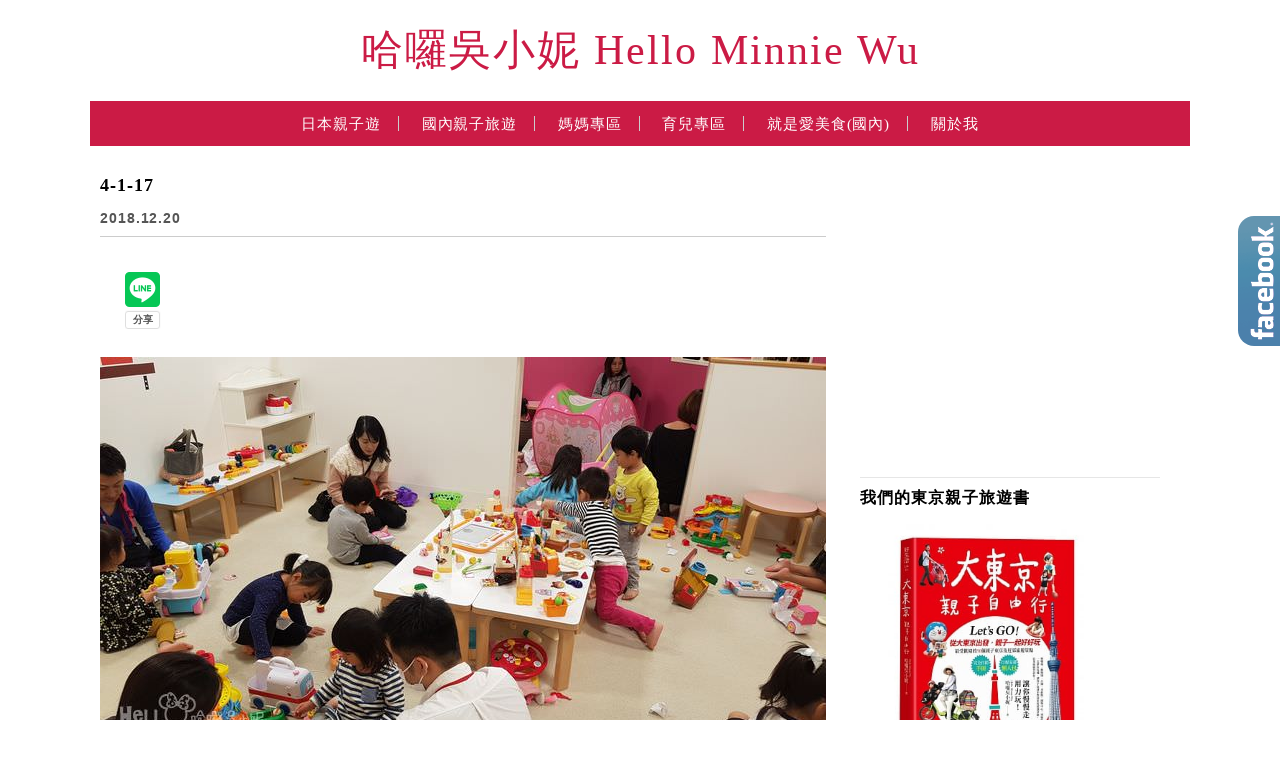

--- FILE ---
content_type: text/html; charset=UTF-8
request_url: https://minniewu.net/tokyo-playground001/4-1-17/
body_size: 18997
content:
<!DOCTYPE html>

<!--[if IE 7 | IE 8]>

<html class="ie" lang="zh-TW">

<![endif]-->

<!--[if !(IE 7) | !(IE 8)  ]><!-->

<html lang="zh-TW" class="no-js">

<!--<![endif]-->

<head>

	<meta charset="UTF-8">

	<meta name="robots" content="all" />

	<meta name="author" content="哈囉吳小妮 Hello Minnie Wu" />

	<meta name="rating" content="general" />

	<meta name="viewport" content="width=device-width, initial-scale=1"/>

	<link rel="profile" href="https://gmpg.org/xfn/11">

	<link rel="alternate" title="RSS 2.0 訂閱最新文章" href="https://minniewu.net/feed/" />

	<link rel="pingback" href="https://minniewu.net/xmlrpc.php">

	<!--[if lt IE 9]>

	<script src="//html5shiv.googlecode.com/svn/trunk/html5.js"></script>

	<![endif]-->

	<meta name='robots' content='index, follow, max-image-preview:large, max-snippet:-1, max-video-preview:-1' />
	<style>img:is([sizes="auto" i], [sizes^="auto," i]) { contain-intrinsic-size: 3000px 1500px }</style>
	
	<!-- This site is optimized with the Yoast SEO plugin v26.7 - https://yoast.com/wordpress/plugins/seo/ -->
	<title>4-1-17 - 哈囉吳小妮 Hello Minnie Wu</title>
<link data-rocket-preload as="style" href="https://fonts.googleapis.com/css?family=Lato%3A100%7CLora&#038;display=swap" rel="preload">
<link href="https://fonts.googleapis.com/css?family=Lato%3A100%7CLora&#038;display=swap" media="print" onload="this.media=&#039;all&#039;" rel="stylesheet">
<noscript><link rel="stylesheet" href="https://fonts.googleapis.com/css?family=Lato%3A100%7CLora&#038;display=swap"></noscript>
	<link rel="canonical" href="https://minniewu.net/tokyo-playground001/4-1-17/" />
	<meta property="og:locale" content="zh_TW" />
	<meta property="og:type" content="article" />
	<meta property="og:title" content="4-1-17 - 哈囉吳小妮 Hello Minnie Wu" />
	<meta property="og:url" content="https://minniewu.net/tokyo-playground001/4-1-17/" />
	<meta property="og:site_name" content="哈囉吳小妮 Hello Minnie Wu" />
	<meta property="og:image" content="https://minniewu.net/tokyo-playground001/4-1-17" />
	<meta property="og:image:width" content="750" />
	<meta property="og:image:height" content="421" />
	<meta property="og:image:type" content="image/jpeg" />
	<script type="application/ld+json" class="yoast-schema-graph">{"@context":"https://schema.org","@graph":[{"@type":"WebPage","@id":"https://minniewu.net/tokyo-playground001/4-1-17/","url":"https://minniewu.net/tokyo-playground001/4-1-17/","name":"4-1-17 - 哈囉吳小妮 Hello Minnie Wu","isPartOf":{"@id":"https://minniewu.net/#website"},"primaryImageOfPage":{"@id":"https://minniewu.net/tokyo-playground001/4-1-17/#primaryimage"},"image":{"@id":"https://minniewu.net/tokyo-playground001/4-1-17/#primaryimage"},"thumbnailUrl":"https://minniewu.net/wp-content/uploads/20181220222413_61.jpg","datePublished":"2018-12-20T14:24:13+00:00","breadcrumb":{"@id":"https://minniewu.net/tokyo-playground001/4-1-17/#breadcrumb"},"inLanguage":"zh-TW","potentialAction":[{"@type":"ReadAction","target":["https://minniewu.net/tokyo-playground001/4-1-17/"]}]},{"@type":"ImageObject","inLanguage":"zh-TW","@id":"https://minniewu.net/tokyo-playground001/4-1-17/#primaryimage","url":"https://minniewu.net/wp-content/uploads/20181220222413_61.jpg","contentUrl":"https://minniewu.net/wp-content/uploads/20181220222413_61.jpg","width":750,"height":421},{"@type":"BreadcrumbList","@id":"https://minniewu.net/tokyo-playground001/4-1-17/#breadcrumb","itemListElement":[{"@type":"ListItem","position":1,"name":"首頁","item":"https://minniewu.net/"},{"@type":"ListItem","position":2,"name":"【東京親子景點】ASOBono室內兒童遊樂場，超大場地跟玩不完的玩具設施","item":"https://minniewu.net/tokyo-playground001/"},{"@type":"ListItem","position":3,"name":"4-1-17"}]},{"@type":"WebSite","@id":"https://minniewu.net/#website","url":"https://minniewu.net/","name":"哈囉吳小妮 Hello Minnie Wu","description":"帶著小妮跟CC 吃。喝。玩。樂。學習認識這個世界 分享我們的生活。旅遊。美食。親子育兒。媽媽心得。","potentialAction":[{"@type":"SearchAction","target":{"@type":"EntryPoint","urlTemplate":"https://minniewu.net/?s={search_term_string}"},"query-input":{"@type":"PropertyValueSpecification","valueRequired":true,"valueName":"search_term_string"}}],"inLanguage":"zh-TW"}]}</script>
	<!-- / Yoast SEO plugin. -->


<link rel='dns-prefetch' href='//s0.wp.com' />
<link rel='dns-prefetch' href='//stats.wp.com' />
<link rel='dns-prefetch' href='//fonts.googleapis.com' />
<link href='https://fonts.gstatic.com' crossorigin rel='preconnect' />
<style id='wp-emoji-styles-inline-css' type='text/css'>

	img.wp-smiley, img.emoji {
		display: inline !important;
		border: none !important;
		box-shadow: none !important;
		height: 1em !important;
		width: 1em !important;
		margin: 0 0.07em !important;
		vertical-align: -0.1em !important;
		background: none !important;
		padding: 0 !important;
	}
</style>
<link rel='stylesheet' id='wp-block-library-css' href='https://minniewu.net/wp-includes/css/dist/block-library/style.min.css?ver=6.8.3' type='text/css' media='all' />
<style id='classic-theme-styles-inline-css' type='text/css'>
/*! This file is auto-generated */
.wp-block-button__link{color:#fff;background-color:#32373c;border-radius:9999px;box-shadow:none;text-decoration:none;padding:calc(.667em + 2px) calc(1.333em + 2px);font-size:1.125em}.wp-block-file__button{background:#32373c;color:#fff;text-decoration:none}
</style>
<style id='achang-pencil-box-style-box-style-inline-css' type='text/css'>
.apb-highlighter-highlight{background:linear-gradient(to top,var(--apb-highlighter-color,#fff59d) 60%,transparent 60%);padding:2px 4px}.apb-highlighter-highlight,.apb-highlighter-line{border-radius:2px;-webkit-box-decoration-break:clone;box-decoration-break:clone;display:inline}.apb-highlighter-line{background:linear-gradient(transparent 40%,hsla(0,0%,100%,0) 40%,var(--apb-highlighter-color,#ccff90) 50%,transparent 70%);padding:3px 6px}.apb-underline{background:transparent;-webkit-box-decoration-break:clone;box-decoration-break:clone;display:inline;padding-bottom:2px;text-decoration:none}.apb-underline-normal{border-bottom:2px solid var(--apb-underline-color,red);padding-bottom:3px}.apb-underline-wavy{text-decoration-color:var(--apb-underline-color,red);text-decoration-line:underline;-webkit-text-decoration-skip-ink:none;text-decoration-skip-ink:none;text-decoration-style:wavy;text-decoration-thickness:2px;text-underline-offset:3px}.apb-underline-dashed{border-bottom:2px dashed var(--apb-underline-color,red);padding-bottom:3px}.apb-underline-crayon{background:linear-gradient(transparent 40%,hsla(0,0%,100%,0) 40%,var(--apb-underline-color,red) 90%,transparent 95%);border-radius:3px;padding:3px 6px;position:relative}.apb-font-size{display:inline}.apb-style-box{margin:1em 0;position:relative}.apb-style-box .apb-box-title{align-items:center;color:var(--apb-title-color,inherit);display:flex;font-size:var(--apb-title-font-size,1.2em);font-weight:700}.apb-style-box .apb-box-title .apb-title-icon{font-size:1em;margin-right:10px}.apb-style-box .apb-box-title .apb-title-text{flex-grow:1}.apb-style-box .apb-box-content>:first-child{margin-top:0}.apb-style-box .apb-box-content>:last-child{margin-bottom:0}.apb-layout-info{border-color:var(--apb-box-color,#ddd);border-radius:4px;border-style:var(--apb-border-line-style,solid);border-width:var(--apb-border-width,2px)}.apb-layout-info .apb-box-title{background-color:var(--apb-box-color,#ddd);color:var(--apb-title-color,#333);padding:10px 15px}.apb-layout-info .apb-box-content{background-color:#fff;padding:15px}.apb-layout-alert{border:1px solid transparent;border-radius:.375rem;padding:1rem}.apb-layout-alert .apb-box-content,.apb-layout-alert .apb-box-title{background:transparent;padding:0}.apb-layout-alert .apb-box-title{margin-bottom:.5rem}.apb-layout-alert.apb-alert-type-custom{background-color:var(--apb-box-color,#cfe2ff);border-color:var(--apb-border-color,#9ec5fe);border-style:var(--apb-border-line-style,solid);border-width:var(--apb-border-width,1px);color:var(--apb-title-color,#333)}.apb-layout-alert.apb-alert-type-custom .apb-box-title{color:var(--apb-title-color,#333)}.apb-layout-alert.apb-alert-type-info{background-color:#cfe2ff;border-color:#9ec5fe;color:#0a58ca}.apb-layout-alert.apb-alert-type-info .apb-box-title{color:var(--apb-title-color,#0a58ca)}.apb-layout-alert.apb-alert-type-success{background-color:#d1e7dd;border-color:#a3cfbb;color:#146c43}.apb-layout-alert.apb-alert-type-success .apb-box-title{color:var(--apb-title-color,#146c43)}.apb-layout-alert.apb-alert-type-warning{background-color:#fff3cd;border-color:#ffecb5;color:#664d03}.apb-layout-alert.apb-alert-type-warning .apb-box-title{color:var(--apb-title-color,#664d03)}.apb-layout-alert.apb-alert-type-danger{background-color:#f8d7da;border-color:#f1aeb5;color:#842029}.apb-layout-alert.apb-alert-type-danger .apb-box-title{color:var(--apb-title-color,#842029)}.apb-layout-morandi-alert{background-color:var(--apb-box-color,#f7f4eb);border:1px solid var(--apb-box-color,#f7f4eb);border-left:var(--apb-border-width,4px) solid var(--apb-border-color,#d9d2c6);border-radius:.375rem;box-shadow:0 1px 2px 0 rgba(0,0,0,.05);padding:1rem}.apb-layout-morandi-alert .apb-box-title{background:transparent;color:var(--apb-title-color,#2d3748);font-size:var(--apb-title-font-size,1em);font-weight:700;margin-bottom:.25rem;padding:0}.apb-layout-morandi-alert .apb-box-content{background:transparent;color:#4a5568;padding:0}.apb-layout-centered-title{background-color:#fff;border-color:var(--apb-box-color,#ddd);border-radius:4px;border-style:var(--apb-border-line-style,solid);border-width:var(--apb-border-width,2px);margin-top:1.5em;padding:25px 15px 15px;position:relative}.apb-layout-centered-title .apb-box-title{background:var(--apb-title-bg-color,#fff);color:var(--apb-title-color,var(--apb-box-color,#333));left:20px;padding:0 10px;position:absolute;top:-.8em}.apb-layout-centered-title .apb-box-content{background:transparent;padding:0}.wp-block-achang-pencil-box-code-box{border-radius:8px;box-shadow:0 2px 8px rgba(0,0,0,.1);font-family:Consolas,Monaco,Courier New,monospace;margin:1.5em 0;overflow:hidden;position:relative}.wp-block-achang-pencil-box-code-box .apb-code-box-header{align-items:center;border-bottom:1px solid;display:flex;font-size:13px;font-weight:500;justify-content:space-between;padding:12px 16px;position:relative}.wp-block-achang-pencil-box-code-box .apb-code-box-header .apb-code-language{font-family:-apple-system,BlinkMacSystemFont,Segoe UI,Roboto,sans-serif}.wp-block-achang-pencil-box-code-box .apb-code-content-wrapper{background:transparent;display:flex;max-height:500px;overflow:hidden;position:relative}.wp-block-achang-pencil-box-code-box .apb-line-numbers{border-right:1px solid;flex-shrink:0;font-size:14px;line-height:1.5;min-width:50px;overflow-y:auto;padding:16px 8px;text-align:right;-webkit-user-select:none;-moz-user-select:none;user-select:none;-ms-overflow-style:none;position:relative;scrollbar-width:none;z-index:1}.wp-block-achang-pencil-box-code-box .apb-line-numbers::-webkit-scrollbar{display:none}.wp-block-achang-pencil-box-code-box .apb-line-numbers .apb-line-number{display:block;line-height:1.5;white-space:nowrap}.wp-block-achang-pencil-box-code-box .apb-code-box-content{background:transparent;flex:1;font-size:14px;line-height:1.5;margin:0;min-width:0;overflow:auto;padding:16px;position:relative;white-space:pre!important;z-index:0}.wp-block-achang-pencil-box-code-box .apb-code-box-content code{background:transparent;border:none;display:block;font-family:inherit;font-size:inherit;line-height:inherit;margin:0;overflow-wrap:normal!important;padding:0;white-space:pre!important;word-break:normal!important}.wp-block-achang-pencil-box-code-box .apb-code-box-content code .token{display:inline}.wp-block-achang-pencil-box-code-box .apb-copy-button{background:transparent;border:1px solid;border-radius:4px;cursor:pointer;font-family:-apple-system,BlinkMacSystemFont,Segoe UI,Roboto,sans-serif;font-size:12px;padding:6px 12px;transition:all .2s ease}.wp-block-achang-pencil-box-code-box .apb-copy-button:hover{opacity:.8}.wp-block-achang-pencil-box-code-box .apb-copy-button:active{transform:scale(.95)}.wp-block-achang-pencil-box-code-box .apb-copy-button.apb-copy-success{animation:copySuccess .6s ease;background-color:#d4edda!important;border-color:#28a745!important;color:#155724!important}.wp-block-achang-pencil-box-code-box .apb-copy-button.apb-copy-error{animation:copyError .6s ease;background-color:#f8d7da!important;border-color:#dc3545!important;color:#721c24!important}.wp-block-achang-pencil-box-code-box .apb-copy-button-standalone{position:absolute;right:12px;top:12px;z-index:1}.apb-code-style-style-1{background:#f8f9fa;border:1px solid #e9ecef}.apb-code-style-style-1 .apb-code-box-header{background:#fff;border-bottom-color:#dee2e6;color:#495057}.apb-code-style-style-1 .apb-line-numbers{background:#f1f3f4;border-right-color:#dee2e6;color:#6c757d}.apb-code-style-style-1 .apb-code-box-content{background:#fff;color:#212529;text-shadow:none}.apb-code-style-style-1 .apb-code-box-content code[class*=language-]{text-shadow:none}.apb-code-style-style-1 .apb-copy-button{background:hsla(0,0%,100%,.8);border-color:#6c757d;color:#495057}.apb-code-style-style-1 .apb-copy-button:hover{background:#f8f9fa;border-color:#495057}.apb-code-style-style-1 .apb-copy-button.apb-copy-success{background:#d4edda;border-color:#28a745;color:#155724}.apb-code-style-style-1 .apb-copy-button.apb-copy-error{background:#f8d7da;border-color:#dc3545;color:#721c24}.apb-code-style-style-1 code .token.cdata,.apb-code-style-style-1 code .token.comment,.apb-code-style-style-1 code .token.doctype,.apb-code-style-style-1 code .token.prolog{color:#5a6b73}.apb-code-style-style-1 code .token.punctuation{color:#666}.apb-code-style-style-1 code .token.boolean,.apb-code-style-style-1 code .token.constant,.apb-code-style-style-1 code .token.deleted,.apb-code-style-style-1 code .token.number,.apb-code-style-style-1 code .token.property,.apb-code-style-style-1 code .token.symbol,.apb-code-style-style-1 code .token.tag{color:#d73a49}.apb-code-style-style-1 code .token.attr-name,.apb-code-style-style-1 code .token.builtin,.apb-code-style-style-1 code .token.char,.apb-code-style-style-1 code .token.inserted,.apb-code-style-style-1 code .token.selector,.apb-code-style-style-1 code .token.string{color:#22863a}.apb-code-style-style-1 code .token.entity,.apb-code-style-style-1 code .token.operator,.apb-code-style-style-1 code .token.url{color:#6f42c1}.apb-code-style-style-1 code .token.atrule,.apb-code-style-style-1 code .token.attr-value,.apb-code-style-style-1 code .token.keyword{color:#005cc5}.apb-code-style-style-1 code .token.class-name,.apb-code-style-style-1 code .token.function{color:#6f42c1}.apb-code-style-style-1 code .token.important,.apb-code-style-style-1 code .token.regex,.apb-code-style-style-1 code .token.variable{color:#e36209}.apb-code-style-style-2{background:#1e1e1e;border:1px solid #333}.apb-code-style-style-2 .apb-code-box-header{background:#2d2d30;border-bottom-color:#3e3e42;color:#ccc}.apb-code-style-style-2 .apb-line-numbers{background:#252526;border-right-color:#3e3e42;color:#858585}.apb-code-style-style-2 .apb-code-box-content{background:#1e1e1e;color:#f0f0f0}.apb-code-style-style-2 .apb-copy-button{background:rgba(45,45,48,.8);border-color:#6c6c6c;color:#ccc}.apb-code-style-style-2 .apb-copy-button:hover{background:#3e3e42;border-color:#ccc}.apb-code-style-style-2 .apb-copy-button.apb-copy-success{background:#0e5132;border-color:#28a745;color:#d4edda}.apb-code-style-style-2 .apb-copy-button.apb-copy-error{background:#58151c;border-color:#dc3545;color:#f8d7da}.apb-code-style-style-2 code .token.cdata,.apb-code-style-style-2 code .token.comment,.apb-code-style-style-2 code .token.doctype,.apb-code-style-style-2 code .token.prolog{color:#6a9955}.apb-code-style-style-2 code .token.punctuation{color:#d4d4d4}.apb-code-style-style-2 code .token.boolean,.apb-code-style-style-2 code .token.constant,.apb-code-style-style-2 code .token.deleted,.apb-code-style-style-2 code .token.number,.apb-code-style-style-2 code .token.property,.apb-code-style-style-2 code .token.symbol,.apb-code-style-style-2 code .token.tag{color:#b5cea8}.apb-code-style-style-2 code .token.attr-name,.apb-code-style-style-2 code .token.builtin,.apb-code-style-style-2 code .token.char,.apb-code-style-style-2 code .token.inserted,.apb-code-style-style-2 code .token.selector,.apb-code-style-style-2 code .token.string{color:#ce9178}.apb-code-style-style-2 code .token.entity,.apb-code-style-style-2 code .token.operator,.apb-code-style-style-2 code .token.url{color:#d4d4d4}.apb-code-style-style-2 code .token.atrule,.apb-code-style-style-2 code .token.attr-value,.apb-code-style-style-2 code .token.keyword{color:#569cd6}.apb-code-style-style-2 code .token.class-name,.apb-code-style-style-2 code .token.function{color:#dcdcaa}.apb-code-style-style-2 code .token.important,.apb-code-style-style-2 code .token.regex,.apb-code-style-style-2 code .token.variable{color:#ff8c00}@keyframes copySuccess{0%{transform:scale(1)}50%{background-color:#28a745;color:#fff;transform:scale(1.1)}to{transform:scale(1)}}@keyframes copyError{0%{transform:translateX(0)}25%{transform:translateX(-5px)}75%{transform:translateX(5px)}to{transform:translateX(0)}}@media(max-width:768px){.wp-block-achang-pencil-box-code-box .apb-code-box-header{font-size:12px;padding:10px 12px}.wp-block-achang-pencil-box-code-box .apb-line-numbers{font-size:11px;min-width:35px;padding:12px 6px}.wp-block-achang-pencil-box-code-box .apb-code-box-content{font-size:13px;padding:12px}.wp-block-achang-pencil-box-code-box .apb-copy-button{font-size:11px;padding:4px 8px}}@media print{.wp-block-achang-pencil-box-code-box{border:1px solid #000;box-shadow:none}.wp-block-achang-pencil-box-code-box .apb-copy-button{display:none}.wp-block-achang-pencil-box-code-box .apb-code-content-wrapper{max-height:none;overflow:visible}}

</style>
<link rel='stylesheet' id='quads-style-css-css' href='https://minniewu.net/wp-content/plugins/quick-adsense-reloaded/includes/gutenberg/dist/blocks.style.build.css?ver=2.0.98.1' type='text/css' media='all' />
<link rel='stylesheet' id='mediaelement-css' href='https://minniewu.net/wp-includes/js/mediaelement/mediaelementplayer-legacy.min.css?ver=4.2.17' type='text/css' media='all' />
<link rel='stylesheet' id='wp-mediaelement-css' href='https://minniewu.net/wp-includes/js/mediaelement/wp-mediaelement.min.css?ver=6.8.3' type='text/css' media='all' />
<style id='jetpack-sharing-buttons-style-inline-css' type='text/css'>
.jetpack-sharing-buttons__services-list{display:flex;flex-direction:row;flex-wrap:wrap;gap:0;list-style-type:none;margin:5px;padding:0}.jetpack-sharing-buttons__services-list.has-small-icon-size{font-size:12px}.jetpack-sharing-buttons__services-list.has-normal-icon-size{font-size:16px}.jetpack-sharing-buttons__services-list.has-large-icon-size{font-size:24px}.jetpack-sharing-buttons__services-list.has-huge-icon-size{font-size:36px}@media print{.jetpack-sharing-buttons__services-list{display:none!important}}.editor-styles-wrapper .wp-block-jetpack-sharing-buttons{gap:0;padding-inline-start:0}ul.jetpack-sharing-buttons__services-list.has-background{padding:1.25em 2.375em}
</style>
<style id='global-styles-inline-css' type='text/css'>
:root{--wp--preset--aspect-ratio--square: 1;--wp--preset--aspect-ratio--4-3: 4/3;--wp--preset--aspect-ratio--3-4: 3/4;--wp--preset--aspect-ratio--3-2: 3/2;--wp--preset--aspect-ratio--2-3: 2/3;--wp--preset--aspect-ratio--16-9: 16/9;--wp--preset--aspect-ratio--9-16: 9/16;--wp--preset--color--black: #000000;--wp--preset--color--cyan-bluish-gray: #abb8c3;--wp--preset--color--white: #ffffff;--wp--preset--color--pale-pink: #f78da7;--wp--preset--color--vivid-red: #cf2e2e;--wp--preset--color--luminous-vivid-orange: #ff6900;--wp--preset--color--luminous-vivid-amber: #fcb900;--wp--preset--color--light-green-cyan: #7bdcb5;--wp--preset--color--vivid-green-cyan: #00d084;--wp--preset--color--pale-cyan-blue: #8ed1fc;--wp--preset--color--vivid-cyan-blue: #0693e3;--wp--preset--color--vivid-purple: #9b51e0;--wp--preset--gradient--vivid-cyan-blue-to-vivid-purple: linear-gradient(135deg,rgba(6,147,227,1) 0%,rgb(155,81,224) 100%);--wp--preset--gradient--light-green-cyan-to-vivid-green-cyan: linear-gradient(135deg,rgb(122,220,180) 0%,rgb(0,208,130) 100%);--wp--preset--gradient--luminous-vivid-amber-to-luminous-vivid-orange: linear-gradient(135deg,rgba(252,185,0,1) 0%,rgba(255,105,0,1) 100%);--wp--preset--gradient--luminous-vivid-orange-to-vivid-red: linear-gradient(135deg,rgba(255,105,0,1) 0%,rgb(207,46,46) 100%);--wp--preset--gradient--very-light-gray-to-cyan-bluish-gray: linear-gradient(135deg,rgb(238,238,238) 0%,rgb(169,184,195) 100%);--wp--preset--gradient--cool-to-warm-spectrum: linear-gradient(135deg,rgb(74,234,220) 0%,rgb(151,120,209) 20%,rgb(207,42,186) 40%,rgb(238,44,130) 60%,rgb(251,105,98) 80%,rgb(254,248,76) 100%);--wp--preset--gradient--blush-light-purple: linear-gradient(135deg,rgb(255,206,236) 0%,rgb(152,150,240) 100%);--wp--preset--gradient--blush-bordeaux: linear-gradient(135deg,rgb(254,205,165) 0%,rgb(254,45,45) 50%,rgb(107,0,62) 100%);--wp--preset--gradient--luminous-dusk: linear-gradient(135deg,rgb(255,203,112) 0%,rgb(199,81,192) 50%,rgb(65,88,208) 100%);--wp--preset--gradient--pale-ocean: linear-gradient(135deg,rgb(255,245,203) 0%,rgb(182,227,212) 50%,rgb(51,167,181) 100%);--wp--preset--gradient--electric-grass: linear-gradient(135deg,rgb(202,248,128) 0%,rgb(113,206,126) 100%);--wp--preset--gradient--midnight: linear-gradient(135deg,rgb(2,3,129) 0%,rgb(40,116,252) 100%);--wp--preset--font-size--small: 13px;--wp--preset--font-size--medium: 20px;--wp--preset--font-size--large: 36px;--wp--preset--font-size--x-large: 42px;--wp--preset--spacing--20: 0.44rem;--wp--preset--spacing--30: 0.67rem;--wp--preset--spacing--40: 1rem;--wp--preset--spacing--50: 1.5rem;--wp--preset--spacing--60: 2.25rem;--wp--preset--spacing--70: 3.38rem;--wp--preset--spacing--80: 5.06rem;--wp--preset--shadow--natural: 6px 6px 9px rgba(0, 0, 0, 0.2);--wp--preset--shadow--deep: 12px 12px 50px rgba(0, 0, 0, 0.4);--wp--preset--shadow--sharp: 6px 6px 0px rgba(0, 0, 0, 0.2);--wp--preset--shadow--outlined: 6px 6px 0px -3px rgba(255, 255, 255, 1), 6px 6px rgba(0, 0, 0, 1);--wp--preset--shadow--crisp: 6px 6px 0px rgba(0, 0, 0, 1);}:where(.is-layout-flex){gap: 0.5em;}:where(.is-layout-grid){gap: 0.5em;}body .is-layout-flex{display: flex;}.is-layout-flex{flex-wrap: wrap;align-items: center;}.is-layout-flex > :is(*, div){margin: 0;}body .is-layout-grid{display: grid;}.is-layout-grid > :is(*, div){margin: 0;}:where(.wp-block-columns.is-layout-flex){gap: 2em;}:where(.wp-block-columns.is-layout-grid){gap: 2em;}:where(.wp-block-post-template.is-layout-flex){gap: 1.25em;}:where(.wp-block-post-template.is-layout-grid){gap: 1.25em;}.has-black-color{color: var(--wp--preset--color--black) !important;}.has-cyan-bluish-gray-color{color: var(--wp--preset--color--cyan-bluish-gray) !important;}.has-white-color{color: var(--wp--preset--color--white) !important;}.has-pale-pink-color{color: var(--wp--preset--color--pale-pink) !important;}.has-vivid-red-color{color: var(--wp--preset--color--vivid-red) !important;}.has-luminous-vivid-orange-color{color: var(--wp--preset--color--luminous-vivid-orange) !important;}.has-luminous-vivid-amber-color{color: var(--wp--preset--color--luminous-vivid-amber) !important;}.has-light-green-cyan-color{color: var(--wp--preset--color--light-green-cyan) !important;}.has-vivid-green-cyan-color{color: var(--wp--preset--color--vivid-green-cyan) !important;}.has-pale-cyan-blue-color{color: var(--wp--preset--color--pale-cyan-blue) !important;}.has-vivid-cyan-blue-color{color: var(--wp--preset--color--vivid-cyan-blue) !important;}.has-vivid-purple-color{color: var(--wp--preset--color--vivid-purple) !important;}.has-black-background-color{background-color: var(--wp--preset--color--black) !important;}.has-cyan-bluish-gray-background-color{background-color: var(--wp--preset--color--cyan-bluish-gray) !important;}.has-white-background-color{background-color: var(--wp--preset--color--white) !important;}.has-pale-pink-background-color{background-color: var(--wp--preset--color--pale-pink) !important;}.has-vivid-red-background-color{background-color: var(--wp--preset--color--vivid-red) !important;}.has-luminous-vivid-orange-background-color{background-color: var(--wp--preset--color--luminous-vivid-orange) !important;}.has-luminous-vivid-amber-background-color{background-color: var(--wp--preset--color--luminous-vivid-amber) !important;}.has-light-green-cyan-background-color{background-color: var(--wp--preset--color--light-green-cyan) !important;}.has-vivid-green-cyan-background-color{background-color: var(--wp--preset--color--vivid-green-cyan) !important;}.has-pale-cyan-blue-background-color{background-color: var(--wp--preset--color--pale-cyan-blue) !important;}.has-vivid-cyan-blue-background-color{background-color: var(--wp--preset--color--vivid-cyan-blue) !important;}.has-vivid-purple-background-color{background-color: var(--wp--preset--color--vivid-purple) !important;}.has-black-border-color{border-color: var(--wp--preset--color--black) !important;}.has-cyan-bluish-gray-border-color{border-color: var(--wp--preset--color--cyan-bluish-gray) !important;}.has-white-border-color{border-color: var(--wp--preset--color--white) !important;}.has-pale-pink-border-color{border-color: var(--wp--preset--color--pale-pink) !important;}.has-vivid-red-border-color{border-color: var(--wp--preset--color--vivid-red) !important;}.has-luminous-vivid-orange-border-color{border-color: var(--wp--preset--color--luminous-vivid-orange) !important;}.has-luminous-vivid-amber-border-color{border-color: var(--wp--preset--color--luminous-vivid-amber) !important;}.has-light-green-cyan-border-color{border-color: var(--wp--preset--color--light-green-cyan) !important;}.has-vivid-green-cyan-border-color{border-color: var(--wp--preset--color--vivid-green-cyan) !important;}.has-pale-cyan-blue-border-color{border-color: var(--wp--preset--color--pale-cyan-blue) !important;}.has-vivid-cyan-blue-border-color{border-color: var(--wp--preset--color--vivid-cyan-blue) !important;}.has-vivid-purple-border-color{border-color: var(--wp--preset--color--vivid-purple) !important;}.has-vivid-cyan-blue-to-vivid-purple-gradient-background{background: var(--wp--preset--gradient--vivid-cyan-blue-to-vivid-purple) !important;}.has-light-green-cyan-to-vivid-green-cyan-gradient-background{background: var(--wp--preset--gradient--light-green-cyan-to-vivid-green-cyan) !important;}.has-luminous-vivid-amber-to-luminous-vivid-orange-gradient-background{background: var(--wp--preset--gradient--luminous-vivid-amber-to-luminous-vivid-orange) !important;}.has-luminous-vivid-orange-to-vivid-red-gradient-background{background: var(--wp--preset--gradient--luminous-vivid-orange-to-vivid-red) !important;}.has-very-light-gray-to-cyan-bluish-gray-gradient-background{background: var(--wp--preset--gradient--very-light-gray-to-cyan-bluish-gray) !important;}.has-cool-to-warm-spectrum-gradient-background{background: var(--wp--preset--gradient--cool-to-warm-spectrum) !important;}.has-blush-light-purple-gradient-background{background: var(--wp--preset--gradient--blush-light-purple) !important;}.has-blush-bordeaux-gradient-background{background: var(--wp--preset--gradient--blush-bordeaux) !important;}.has-luminous-dusk-gradient-background{background: var(--wp--preset--gradient--luminous-dusk) !important;}.has-pale-ocean-gradient-background{background: var(--wp--preset--gradient--pale-ocean) !important;}.has-electric-grass-gradient-background{background: var(--wp--preset--gradient--electric-grass) !important;}.has-midnight-gradient-background{background: var(--wp--preset--gradient--midnight) !important;}.has-small-font-size{font-size: var(--wp--preset--font-size--small) !important;}.has-medium-font-size{font-size: var(--wp--preset--font-size--medium) !important;}.has-large-font-size{font-size: var(--wp--preset--font-size--large) !important;}.has-x-large-font-size{font-size: var(--wp--preset--font-size--x-large) !important;}
:where(.wp-block-post-template.is-layout-flex){gap: 1.25em;}:where(.wp-block-post-template.is-layout-grid){gap: 1.25em;}
:where(.wp-block-columns.is-layout-flex){gap: 2em;}:where(.wp-block-columns.is-layout-grid){gap: 2em;}
:root :where(.wp-block-pullquote){font-size: 1.5em;line-height: 1.6;}
</style>
<link rel='stylesheet' id='achang-pencil-box-css' href='https://minniewu.net/wp-content/plugins/achang-pencil-box/public/css/achang-pencil-box-public.css?ver=1.9.3.1762417712.1.2.15' type='text/css' media='all' />
<noscript>
</noscript><link rel='stylesheet' id='achang-icon-css' href='https://minniewu.net/wp-content/themes/achang-quill/img/icon-font/style.css?ver=6.8.3' type='text/css' media='all' />
<link rel='stylesheet' id='achang-style-css' href='https://minniewu.net/wp-content/themes/achang-quill/css/style.min.css?ver=1.2.15' type='text/css' media='all' />
<link rel='stylesheet' id='fa-icon-css' href='https://minniewu.net/wp-content/themes/achang-quill/fafaicon/css/all.min.css?ver=6.8.3' type='text/css' media='all' />
<link rel='stylesheet' id='achang_theme-style-rwd-css' href='https://minniewu.net/wp-content/themes/achang-quill/css/style.rwd.min.css?ver=1.2.15' type='text/css' media='all' />
<link rel='stylesheet' id='achang-jvc-init-css' href='https://minniewu.net/wp-content/plugins/achangJetPackVirtualCounter/assets/minify/stylesheet.min.css?ver=2.8.3' type='text/css' media='all' />
<link rel='stylesheet' id='dtree.css-css' href='https://minniewu.net/wp-content/plugins/wp-dtree-30/wp-dtree.min.css?ver=4.4.5' type='text/css' media='all' />
<script type="text/javascript" src="https://minniewu.net/wp-includes/js/jquery/jquery.min.js?ver=3.7.1" id="jquery-core-js"></script>
<script type="text/javascript" src="https://minniewu.net/wp-includes/js/jquery/jquery-migrate.min.js?ver=3.4.1" id="jquery-migrate-js"></script>
<script type="text/javascript" id="wk-tag-manager-script-js-after">
/* <![CDATA[ */
function shouldTrack(){
var trackLoggedIn = true;
var loggedIn = false;
if(!loggedIn){
return true;
} else if( trackLoggedIn ) {
return true;
}
return false;
}
function hasWKGoogleAnalyticsCookie() {
return (new RegExp('wp_wk_ga_untrack_' + document.location.hostname)).test(document.cookie);
}
if (!hasWKGoogleAnalyticsCookie() && shouldTrack()) {
//Google Tag Manager
(function (w, d, s, l, i) {
w[l] = w[l] || [];
w[l].push({
'gtm.start':
new Date().getTime(), event: 'gtm.js'
});
var f = d.getElementsByTagName(s)[0],
j = d.createElement(s), dl = l != 'dataLayer' ? '&l=' + l : '';
j.async = true;
j.src =
'https://www.googletagmanager.com/gtm.js?id=' + i + dl;
f.parentNode.insertBefore(j, f);
})(window, document, 'script', 'dataLayer', 'GTM-MMDHF6J');
}
/* ]]> */
</script>
<script type="text/javascript" src="https://minniewu.net/wp-content/themes/achang-quill/js/rwd-menu.min.js?ver=1.2.15" id="achang_rwd-menu-js"></script>
<script type="text/javascript" src="https://minniewu.net/wp-content/themes/achang-quill/inc/js/achang.custom.js?ver=1.0" id="achang-custom-js"></script>
<script type="text/javascript" id="achang-jvc-init-js-extra">
/* <![CDATA[ */
var jvc_init_params = {"ajaxurl":"https:\/\/minniewu.net\/wp-admin\/admin-ajax.php?action=achang_jvc","widget_id":"achang_jetpack_virtual_counter-2","count_text":"\u7d71\u8a08\u4e2d...","security":"af746ca509"};
/* ]]> */
</script>
<script type="text/javascript" src="https://minniewu.net/wp-content/plugins/achangJetPackVirtualCounter/assets/minify/init.min.js?ver=2.8.3" id="achang-jvc-init-js"></script>
<script type="text/javascript" id="dtree-js-extra">
/* <![CDATA[ */
var WPdTreeSettings = {"animate":"1","duration":"250","imgurl":"https:\/\/minniewu.net\/wp-content\/plugins\/wp-dtree-30\/"};
/* ]]> */
</script>
<script type="text/javascript" src="https://minniewu.net/wp-content/plugins/wp-dtree-30/wp-dtree.min.js?ver=4.4.5" id="dtree-js"></script>
<link rel="https://api.w.org/" href="https://minniewu.net/wp-json/" /><link rel="alternate" title="JSON" type="application/json" href="https://minniewu.net/wp-json/wp/v2/media/1886" /><meta name="generator" content="WordPress 6.8.3" />
<link rel='shortlink' href='https://minniewu.net/?p=1886' />
<link rel="alternate" title="oEmbed (JSON)" type="application/json+oembed" href="https://minniewu.net/wp-json/oembed/1.0/embed?url=https%3A%2F%2Fminniewu.net%2Ftokyo-playground001%2F4-1-17%2F" />
<link rel="alternate" title="oEmbed (XML)" type="text/xml+oembed" href="https://minniewu.net/wp-json/oembed/1.0/embed?url=https%3A%2F%2Fminniewu.net%2Ftokyo-playground001%2F4-1-17%2F&#038;format=xml" />
	<style>img#wpstats{display:none}</style>
		<script>document.cookie = 'quads_browser_width='+screen.width;</script><script async src="//pagead2.googlesyndication.com/pagead/js/adsbygoogle.js"></script>
<script>
     (adsbygoogle = window.adsbygoogle || []).push({
          google_ad_client: "ca-pub-8699613993871049",
          enable_page_level_ads: true
     });
</script>
<script>
var _adbot_partner_id = '1aac98bc9822b29656d07ad81cb2f4dd';
var _adbot_keywords = [];
var _adbot_slots = ['bottomfloat', 'slide'];
var _adbot_color = '';
var _adbot_label = ''; </script>
<script async type="text/javascript" src="https://brain.adbot.tw/js/bootstrap.min.js" charset="utf-8"></script>

<script async type="text/javascript" charset="utf-8" src="//a.breaktime.com.tw/js/au.js?spj=MFA4V1gxTjY1VzlEWEJBVzFVTDA="></script>
<meta property="fb:app_id" content="923430637704805"/><link rel="Shortcut Icon" href="https://minniewu.net/wp-content/uploads/20180220010420_22.png" /><script>jQuery($ => {
        $("#achang-menu").on("click",e=>{
            if($(e.target).hasClass("search-icon")){
                $("#primary-search").show();
                $("#search-cover").show();
                $("#achang-menu .textfield").focus();
            }else{
                if( 0 === $(e.target).parents("#primary-search").length){
                    $("#primary-search").hide();
                    $("#search-cover").hide();
                }
            }
        })
    })</script><link rel="preload" as="image" href="https://i2.wp.com/minniewu.net/wp-content/themes/achang-quill/img/default.jpg?quality=90&ssl=1" /><link rel="preconnect" href="//connect.facebook.net/zh_TW/sdk.js" />		<style type="text/css" id="wp-custom-css">
			#header .no-logo,#header {
    background-color: #fff;
}

 #achang-menu, #primary-search, #footer, #access ul ul, .readmore-link a,#footer,.pagination .current, .pagination a:hover {
    background-color: #CB1B45;
}

#achang_menu_wrap>li>ul:before {
    border-color: transparent transparent #CB1B45 transparent;
}
#header .no-logo a{
    color:#CB1B45;
}
#access {
    margin: 0 ; 
}
#access a {
    padding: 5px 15px 25px;
}

#access ul li:after{
    content: ".";
    border-right: 1px solid #CCC;
    display: inline-block;
    float: right;
    position: relative;
    top: 15px;
    left: -3px;
    color: #CB1B45;
}

svg.search-icon.icon {
    display: none;
}

#list-post .desc {
    display: flex;
    flex-direction: column;
}
.blog-post figure { order: -1; }

.pagination .current, .pagination a:hover { border: 1px solid transparent; }

@media screen and (max-width: 1112px){
    #access a {
    padding: 5px 5px 25px;
    }
    
}
@media screen and (max-width: 875px){
    svg.search-icon.icon {
       display: inherit;
    }
    #access {
        margin: 0 24px; 
    }
    
    #primary-search {
        background-color: transparent;
    }

    #access ul li:after{
	    content: "";
	}
}		</style>
		
<link rel="preload" as="image" href="https://minniewu.net/wp-content/uploads/20181220222413_61.jpg"><meta name="generator" content="WP Rocket 3.20.0.3" data-wpr-features="wpr_desktop" /></head>


<body class="attachment wp-singular attachment-template-default single single-attachment postid-1886 attachmentid-1886 attachment-jpeg wp-theme-achang-quill">



	<header data-rocket-location-hash="639a8427519e153a208a5bba533a62d8" id="header">

		<h1 class="no-logo"><a id="logo" href="https://minniewu.net" title="哈囉吳小妮 Hello Minnie Wu" class="text" >哈囉吳小妮 Hello Minnie Wu</a></h1>

	</header>

	<div data-rocket-location-hash="d6922d8eb9b848d03d611028ccfb2dda" class="sticky-menu">

		<div data-rocket-location-hash="829ba891455630f7ace2907afb127fba" id="rwd-header"><a id="rwd-logo" href="https://minniewu.net" title="哈囉吳小妮 Hello Minnie Wu">哈囉吳小妮 Hello Minnie Wu</a></div>

		<div data-rocket-location-hash="3ba173b5adf01a4b50b1415e523adcd8" id="achang-menu">

			<nav id="access" role="navigation">

				<header><h3 class="assistive-text">Main Menu</h3></header>

				<svg viewBox="0 0 18 18" preserveAspectRatio="xMidYMid meet" focusable="false" class="search-icon icon"><path d="M 10,10 16.5,16.5 M 11,6 A 5,5 0 0 1 6,11 5,5 0 0 1 1,6 5,5 0 0 1 6,1 5,5 0 0 1 11,6 Z" class="search-icon icon" style="fill:none;stroke:#FFF;stroke-width:2px;stroke-linecap:round;stroke-miterlimit:10"></path></svg><div id="primary-search"><form role="search" method="get" id="searchform" action="https://minniewu.net/" >

    <div class="search-box">

		<input type="text" class="textfield"  placeholder="搜尋文章..."  value="" name="s" id="s" />

		<button type="submit" aria-label="搜尋">

			<i class="fas fa-search"></i>

		</button>

    </div>

    </form></div><div id="search-cover"></div><ul id="achang_menu_wrap" class="menu rwd-menu"><li id="menu-item-372" class="menu-item menu-item-type-taxonomy menu-item-object-category menu-item-has-children menu-item-372"><a href="https://minniewu.net/category/trip-jp/">日本親子遊</a>
<ul class="sub-menu">
	<li id="menu-item-373" class="menu-item menu-item-type-taxonomy menu-item-object-category menu-item-373"><a href="https://minniewu.net/category/trip-jp/tour-jp/">日本旅遊</a></li>
	<li id="menu-item-374" class="menu-item menu-item-type-taxonomy menu-item-object-category menu-item-374"><a href="https://minniewu.net/category/trip-jp/tour-tokyo/">東京旅遊</a></li>
	<li id="menu-item-375" class="menu-item menu-item-type-taxonomy menu-item-object-category menu-item-375"><a href="https://minniewu.net/category/trip-jp/tour-kyoto/">日本京都</a></li>
	<li id="menu-item-376" class="menu-item menu-item-type-taxonomy menu-item-object-category menu-item-376"><a href="https://minniewu.net/category/trip-jp/jp-shopping/">日本購物</a></li>
	<li id="menu-item-377" class="menu-item menu-item-type-taxonomy menu-item-object-category menu-item-377"><a href="https://minniewu.net/category/trip-jp/tour-okinawa/">沖繩旅遊</a></li>
</ul>
</li>
<li id="menu-item-368" class="menu-item menu-item-type-taxonomy menu-item-object-category menu-item-368"><a href="https://minniewu.net/category/familytour/">國內親子旅遊</a></li>
<li id="menu-item-369" class="menu-item menu-item-type-taxonomy menu-item-object-category menu-item-369"><a href="https://minniewu.net/category/mammy/">媽媽專區</a></li>
<li id="menu-item-370" class="menu-item menu-item-type-taxonomy menu-item-object-category menu-item-370"><a href="https://minniewu.net/category/babycare/">育兒專區</a></li>
<li id="menu-item-371" class="menu-item menu-item-type-taxonomy menu-item-object-category menu-item-371"><a href="https://minniewu.net/category/food-tw/">就是愛美食(國內)</a></li>
<li id="menu-item-359" class="menu-item menu-item-type-post_type menu-item-object-page menu-item-359"><a href="https://minniewu.net/about/">關於我</a></li>
</ul>
			</nav>

		</div>

	</div>

		
	<div data-rocket-location-hash="c7e6538d524e0ba87baafef4e5a95eb2" id="content">
<div data-rocket-location-hash="a937ebe545bc1c9ee393babe9bb67e3b" id="main" role="main">


	<article data-rocket-location-hash="874a58b114fd8ce5c056451649bf191c" id="post-1886" role="article" class="page-single">

		<header>

			<h1>4-1-17</h1>

			<div class="post-meta">

				<time datetime="2018-12-20T22:24:13+08:00" data-updated="true" >

					<span class="post-date">2018.12.20</span>

				</time>

				<div class="cat">

					
				</div>

			</div>

		</header>

		<div id="share-box">

		        <div class="sn">

		        <div class="fb-like" data-href="https://minniewu.net/tokyo-playground001/4-1-17/" data-send="true" data-layout="box_count" data-width="60" data-show-faces="false"></div>

		        </div>

		        <div class="sn">

		            <div class="fb-send" data-href="https://minniewu.net/tokyo-playground001/4-1-17/"></div>

		        </div>

		        <div class="sn">

		            <div class="line-it-button" data-lang="zh_Hant" data-type="share-e" data-ver="2" data-url="https://minniewu.net/tokyo-playground001/4-1-17/" style="display: none;"></div>

		        <script src="https://d.line-scdn.net/r/web/social-plugin/js/thirdparty/loader.min.js" async="async" defer="defer"></script>

		        </div>

		        </div>
		<p class="attachment"><a href='https://minniewu.net/wp-content/uploads/20181220222413_61.jpg'><img fetchpriority="high" decoding="async" width="750" height="421" src="https://minniewu.net/wp-content/uploads/20181220222413_61.jpg" class="attachment-medium size-medium" alt="" /></a></p>

		<div data-rocket-location-hash="42e63c6f1bb247409de0313db9b3e21b" class="fix"></div>

		<footer>

			
		</footer>

	</article>

	<section data-rocket-location-hash="2a902cc5ca5cb6a2ae591fdb76926d67" id="next-prev-posts">
	<header>
		<h3 class="assistive-text">上 / 下一篇文章</h3>
	</header>
	
	
</section>

	<div data-rocket-location-hash="bb44e4f7e3d5e9f1d3590224caa68d4e" id="next-prev-post-arrow">

		<ul>

			<li class="prev-post icon-angle-double-left"><span class="pp pt">同分類上一篇</span><span class="link"><a href="https://minniewu.net/tokyo-playground001/" rel="prev"> 【東京親子景點】ASOBono室內兒童遊樂場，超大場地跟玩不完的玩具設施</a></span></li>
		</ul>

	</div>

	<div data-rocket-location-hash="44170aa91434d5b4982ce2d8a4c4eafa" class="achang-comments">

		
		<div class="achang-fb">

			<h4><span class="t">臉書留言</span></h4>

			<div class="fb-comments" data-href="https://minniewu.net/tokyo-playground001/4-1-17/" data-order-by="reverse_time" data-width="100%" data-numposts="10" data-colorscheme="light"></div>

		</div>

		


		
		<div class="achang-wp">

			<h4><span class="t">一般留言</span></h4>

			


<div id="comments" class="comments-area">



	


	


		<div id="respond" class="comment-respond">
		<h3 id="reply-title" class="comment-reply-title">發佈留言 <small><a rel="nofollow" id="cancel-comment-reply-link" href="/tokyo-playground001/4-1-17/#respond" style="display:none;">取消回覆</a></small></h3><form action="https://minniewu.net/wp-comments-post.php" method="post" id="commentform" class="comment-form"><p class="comment-notes"><span id="email-notes">發佈留言必須填寫的電子郵件地址不會公開。</span> <span class="required-field-message">必填欄位標示為 <span class="required">*</span></span></p><p class="comment-form-comment"><label for="comment">留言 <span class="required">*</span></label> <textarea id="comment" name="comment" cols="45" rows="8" maxlength="65525" required></textarea></p><p class="comment-form-author"><label for="author">顯示名稱 <span class="required">*</span></label> <input id="author" name="author" type="text" value="" size="30" maxlength="245" autocomplete="name" required /></p>
<p class="comment-form-email"><label for="email">電子郵件地址 <span class="required">*</span></label> <input id="email" name="email" type="email" value="" size="30" maxlength="100" aria-describedby="email-notes" autocomplete="email" required /></p>
<p class="comment-form-url"><label for="url">個人網站網址</label> <input id="url" name="url" type="url" value="" size="30" maxlength="200" autocomplete="url" /></p>
<p class="comment-form-cookies-consent"><input id="wp-comment-cookies-consent" name="wp-comment-cookies-consent" type="checkbox" value="yes" /> <label for="wp-comment-cookies-consent">在<strong>瀏覽器</strong>中儲存顯示名稱、電子郵件地址及個人網站網址，以供下次發佈留言時使用。</label></p>
<p class="form-submit"><input name="submit" type="submit" id="submit" class="submit" value="發佈留言" /> <input type='hidden' name='comment_post_ID' value='1886' id='comment_post_ID' />
<input type='hidden' name='comment_parent' id='comment_parent' value='0' />
</p><p style="display: none;"><input type="hidden" id="akismet_comment_nonce" name="akismet_comment_nonce" value="a5d536fac8" /></p>
		<div class="la-sentinelle-container" style="max-height:0;overflow:hidden;" hidden="true" aria-hidden="true">
		
		<input value="73" type="text" name="la_sentinelle_7ad5b8a9f731e6700853ca67c13f8a8c" class="la_sentinelle_7ad5b8a9f731e6700853ca67c13f8a8c" id="la_sentinelle_7ad5b8a9f731e6700853ca67c13f8a8c-1" placeholder="" style="transform: translateY(10000px);" />
		<input value="ODUuMjA4Ljk2LjIwMA==" type="text" name="la_sentinelle_0025f5f8f93b8ddffa7c4cbc38cf86d8" class="la_sentinelle_0025f5f8f93b8ddffa7c4cbc38cf86d8" id="la_sentinelle_0025f5f8f93b8ddffa7c4cbc38cf86d8-1" placeholder="" style="transform: translateY(10000px);" />
	
		<input value="73" type="text" name="la_sentinelle_8216308751815fc7503e3430a80ba305" class="la_sentinelle_8216308751815fc7503e3430a80ba305" id="la_sentinelle_8216308751815fc7503e3430a80ba305-1" placeholder="" style="transform: translateY(10000px);" />
		
		<input value="73" type="text" name="la_sentinelle_bc517ec49d609f7797109fe496eacd2b" class="la_sentinelle_bc517ec49d609f7797109fe496eacd2b" id="la_sentinelle_bc517ec49d609f7797109fe496eacd2b-1" placeholder="" style="transform: translateY(10000px);" />
		<input value="" type="text" name="la_sentinelle_b0cb749dee18fd26ae04070ca5402767" class="la_sentinelle_b0cb749dee18fd26ae04070ca5402767" id="la_sentinelle_b0cb749dee18fd26ae04070ca5402767-1" placeholder="" style="transform: translateY(10000px);" />
		<input value="ODUuMjA4Ljk2LjIwMA==" type="text" name="la_sentinelle_bc1fba75153edd10be12fd9db97859b7" class="la_sentinelle_bc1fba75153edd10be12fd9db97859b7" id="la_sentinelle_bc1fba75153edd10be12fd9db97859b7-1" placeholder="" style="transform: translateY(10000px);" />
	
		<input value="" type="text" name="la_sentinelle_90b73463b1fa8320e6a65b0c24fa1f05" class="la_sentinelle_90b73463b1fa8320e6a65b0c24fa1f05" id="la_sentinelle_90b73463b1fa8320e6a65b0c24fa1f05-1" placeholder="" style="transform: translateY(10000px);" />
		<input type="text" class="la_sentinelle_3b514e5a25cdec79cb2cfc734df48d66" id="la_sentinelle_3b514e5a25cdec79cb2cfc734df48d66-1" name="la_sentinelle_3b514e5a25cdec79cb2cfc734df48d66" value="e14a57e5e1" style="transform: translateY(10000px);" />
		
		</div>
		<div class="la-sentinelle-container-nojs-message">
			<noscript><div class="no-js">Warning: This form can only be used if JavaScript is enabled in your browser.</div></noscript>
		</div>
		<p style="display: none !important;" class="akismet-fields-container" data-prefix="ak_"><label>&#916;<textarea name="ak_hp_textarea" cols="45" rows="8" maxlength="100"></textarea></label><input type="hidden" id="ak_js_1" name="ak_js" value="215"/><script>document.getElementById( "ak_js_1" ).setAttribute( "value", ( new Date() ).getTime() );</script></p></form>	</div><!-- #respond -->
	


</div><!-- .comments-area -->
		</div>

		
	</div>

	
</div>

<aside id="sidebar">


<section id="custom_html-3" class="widget_text widget widget_custom_html"><div class="textwidget custom-html-widget"><script async src="//pagead2.googlesyndication.com/pagead/js/adsbygoogle.js"></script>
<!-- ADUNIT002 -->
<ins class="adsbygoogle"
     style="display:inline-block;width:300px;height:250px"
     data-ad-client="ca-pub-8699613993871049"
     data-ad-slot="6496060018"></ins>
<script>
(adsbygoogle = window.adsbygoogle || []).push({});
</script>
</div></section><section id="custom_html-13" class="widget_text widget widget_custom_html"><h3>我們的東京親子旅遊書</h3><div class="textwidget custom-html-widget"><a href="https://www.books.com.tw/products/0010826016?loc=P_0005_002" target="_blank" rel="noopener"><img class="alignnone wp-image-2856" src="https://minniewu.net/wp-content/uploads/20190704041539_53.jpg" alt="" width="250" height="250" /></a></div></section><section id="wpdt-categories-widget-2" class="widget wpdt-categories"><h3>分類</h3><div class="dtree"><span class='oclinks oclinks_cat' id='oclinks_cat1'><a href='javascript:cat1.openAll();' title='展開全部'>展開全部</a><span class='oclinks_sep oclinks_sep_cat' id='oclinks_sep_cat1'> | </span><a href='javascript:cat1.closeAll();' title='收合全部'>收合全部</a></span>

<script type='text/javascript'>
/* <![CDATA[ */
try{
if(document.getElementById && document.getElementById('oclinks_cat1')){document.getElementById('oclinks_cat1').style.display = 'block';}
var cat1 = new wpdTree('cat1', 'https://minniewu.net/','0');
cat1.config.useLines=1;
cat1.config.useIcons=0;
cat1.config.closeSameLevel=1;
cat1.config.folderLinks=0;
cat1.config.useSelection=0;
cat1.a(0,'root','','','','','');
cat1.a(-33,-39,'沖繩美食 (2)','','category/food-abord/food-okinawa/','','');
cat1.a(-24,-38,'育兒好物 (24)','','category/babycare/baby-stuff/','','');
cat1.a(-25,-41,'生活流行情報 (20)','','category/life-info/lifenews/','','');
cat1.a(-26,-41,'信用卡優惠 (41)','','category/life-info/cardnews/','','');
cat1.a(-27,-38,'生活百科 (3)','','category/babycare/life-know/','','');
cat1.a(-28,-40,'宜蘭美食 (3)','','category/food-tw/food-yilan/','','');
cat1.a(-29,-37,'媽媽好物．不藏私 (5)','','category/mammy/mammy-stuff/','','');
cat1.a(-30,-37,'孕婦寫真．全家福 (5)','','category/mammy/familyphoto/','','');
cat1.a(-31,-40,'宅配美食 (2)','','category/food-tw/food-delivery/','','');
cat1.a(-32,-35,'沖繩旅遊 (4)','','category/trip-jp/tour-okinawa/','','');
cat1.a(-23,-35,'日本購物 (9)','','category/trip-jp/jp-shopping/','','');
cat1.a(-34,0,'國外親子旅遊 (10)','','category/trip-abroad/','','');
cat1.a(-35,0,'日本親子遊 (148)','','category/trip-jp/','','');
cat1.a(-36,0,'國內親子旅遊 (15)','','category/familytour/','','');
cat1.a(-37,0,'媽媽專區 (33)','','category/mammy/','','');
cat1.a(-38,0,'育兒專區 (39)','','category/babycare/','','');
cat1.a(-39,0,'就是愛美食(國外) (38)','','category/food-abord/','','');
cat1.a(-40,0,'就是愛美食(國內) (51)','','category/food-tw/','','');
cat1.a(-41,0,'生活流行情報 (61)','','category/life-info/','','');
cat1.a(-95,-35,'東京購物 (12)','','category/trip-jp/tokyo-shopping/','','');
cat1.a(-13,-39,'日本美食 (7)','','category/food-abord/food-jp/','','');
cat1.a(-3,-37,'哺乳．坐月子相關 (11)','','category/mammy/nursing/','','');
cat1.a(-4,-35,'日本旅遊 (61)','','category/trip-jp/tour-jp/','','');
cat1.a(-5,-35,'東京旅遊 (69)','','category/trip-jp/tour-tokyo/','','');
cat1.a(-6,-39,'東京美食 (24)','','category/food-abord/food-tokyo/','','');
cat1.a(-8,-38,'親子活動 (1)','','category/babycare/baby-act/','','');
cat1.a(-9,-40,'彰化員林美食 (4)','','category/food-tw/food-changhua/','','');
cat1.a(-10,-40,'親子餐廳 (12)','','category/food-tw/family-restaurant/','','');
cat1.a(-11,-36,'親子景點 (7)','','category/familytour/family-place/','','');
cat1.a(-12,-37,'懷孕．生產大小事 (12)','','category/mammy/pregnant/','','');
cat1.a(-14,-38,'育兒知識 (10)','','category/babycare/babyinfo/','','');
cat1.a(-15,-39,'京都美食 (1)','','category/food-abord/food-kyoto/','','');
cat1.a(-16,-34,'國外旅遊 (10)','','category/trip-abroad/tour-other/','','');
cat1.a(-17,-40,'台北美食 (15)','','category/food-tw/food-taipei/','','');
cat1.a(-18,-35,'日本京都 (9)','','category/trip-jp/tour-kyoto/','','');
cat1.a(-19,-40,'台中美食 (2)','','category/food-tw/food-taichung/','','');
cat1.a(-20,-39,'大阪美食 (4)','','category/food-abord/food-osaka/','','');
cat1.a(-21,-40,'新北市美食 (14)','','category/food-tw/food-newtaipei/','','');
cat1.a(-22,-36,'親子住宿 (8)','','category/familytour/family-hotel/','','');
document.write(cat1);
}catch(e){} /* ]]> */
</script>

<script type='text/javascript'>
/* <![CDATA[ */
try{
/*wp_query object id = 1886. invalid id.*/
}catch(e){} /* ]]> */
</script>
</div></section><section id="search-2" class="widget widget_search"><h3>快速搜尋文章</h3><form role="search" method="get" id="searchform" action="https://minniewu.net/" >

    <div class="search-box">

		<input type="text" class="textfield"  placeholder="搜尋文章..."  value="" name="s" id="s" />

		<button type="submit" aria-label="搜尋">

			<i class="fas fa-search"></i>

		</button>

    </div>

    </form></section><section id="custom_html-8" class="widget_text widget widget_custom_html"><h3>關於我們</h3><div class="textwidget custom-html-widget"><p>帶著小妮跟CC 吃。喝。玩。樂。<br />學習認識這個世界 分享我們的生活。<br />旅遊。美食。親子育兒。媽媽心得。 <br /><span style="color: #ff0000;"><strong>聯絡信箱：<a href="/cdn-cgi/l/email-protection" class="__cf_email__" data-cfemail="89fae2f0fefcb1b8bbc9eee4e8e0e5a7eae6e4">[email&#160;protected]</a></strong></span></p></div></section>
		<section id="recent-posts-2" class="widget widget_recent_entries">
		<h3>近期文章</h3>
		<ul>
											<li>
					<a href="https://minniewu.net/3m-pw3000/">3M PW3000智選純水機，即開即飲的RO純淨好水，讓大人跟小孩都愛上喝水</a>
									</li>
											<li>
					<a href="https://minniewu.net/bq/">冷氣啊!一定要定期清洗，維護全家人的健康~找特力屋最輕鬆</a>
									</li>
											<li>
					<a href="https://minniewu.net/tokyo-shop06/">【東京購物景點】池袋太陽城購物中心（Sunshine City），滿足全家大大小小的需求</a>
									</li>
											<li>
					<a href="https://minniewu.net/tokyo-clinic/">【東京親子自由行】在東京親子旅行，小孩或大人生病怎麼辦？東京看診指南</a>
									</li>
											<li>
					<a href="https://minniewu.net/chefkenwu/">肯大叔特製餐盒~中山區便當外送推薦，中山區晴光市場健康午餐餐盒</a>
									</li>
											<li>
					<a href="https://minniewu.net/tokyoguide/">我們出書啦!! 哈囉吳小妮的第一本旅遊書「大東京親子自由行」7/3開賣囉~</a>
									</li>
											<li>
					<a href="https://minniewu.net/dyson-v11/">灰塵、塵蟎逃無可逃! 擁有高扭矩吸頭跟LED螢幕的Dyson V11™ Absolute ，史上最強勁智能無線吸塵器</a>
									</li>
											<li>
					<a href="https://minniewu.net/tokyo-museum01/">【東京親子景點】東京消防博物館~免費又有意義的好地方</a>
									</li>
					</ul>

		</section><section id="custom_html-11" class="widget_text widget widget_custom_html"><div class="textwidget custom-html-widget"><a href="http://comparegroup.go2cloud.org/SH1Fb" target="_blank" rel="noopener"><img class="alignnone size-full wp-image-1943" src="https://minniewu.net/wp-content/uploads/20181227000142_30.gif" alt="" width="300" height="250" /></a>

<a href="https://comparegroup.go2cloud.org/SH1Bb" target="_blank" rel="noopener"><img class="alignnone size-medium wp-image-789" src="https://minniewu.net/wp-content/uploads/20180425024429_15.jpg" alt="" width="300" height="250" /></a>



<a href="http://comparegroup.go2cloud.org/SH1S7" target="_blank" rel="noopener"><img class="alignnone size-full wp-image-1945" src="https://minniewu.net/wp-content/uploads/20181227010515_75.jpg" alt="" width="300" height="250" /></a>

<a href="http://globalwifi.com.tw/?pr_vmaf=VGM116m7OG" target="_blank" rel="noopener"><img class="alignnone size-full wp-image-2943" src="https://minniewu.net/wp-content/uploads/20200122024952_2.jpg" alt="" width="200" height="200" /></a>

<a href="https://www.wifi-rental.com.tw/?apply_coupon=anmo&amp;utm_source=anmo&amp;utm_medium=Blogger&amp;utm_campaign=anmo" target="_blank" rel="noopener"><img class="alignnone size-full wp-image-2942" src="https://minniewu.net/wp-content/uploads/20200122024838_100.jpg" alt="" width="300" height="101" /></a>

<ins class="klookaff" data-wid="4450" data-bgtype="Food" data-adid="33150" data-lang="zh-TW" data-prod="banner" data-width="300" data-height="250"><a href="//www.klook.com/?aid=">Klook.com</a></ins><script data-cfasync="false" src="/cdn-cgi/scripts/5c5dd728/cloudflare-static/email-decode.min.js"></script><script type='text/javascript'>(function(d, sc, u) { var s = d.createElement(sc), p = d.getElementsByTagName(sc)[0]; s.type = 'text/javascript'; s.async = true; s.src = u; p.parentNode.insertBefore(s,p); })(document, 'script', '//cdn.klook.com/affiliate_web/s/dist/desktop/affiliate_base_v3.js')</script> </div></section><section id="tag_cloud-2" class="widget widget_tag_cloud"><h3>熱門標籤</h3><div class="tagcloud"><a href="https://minniewu.net/tag/airbnb/" class="tag-cloud-link tag-link-81 tag-link-position-1" style="font-size: 8pt;" aria-label="airbnb (1 個項目)">airbnb<span class="tag-link-count"> (1)</span></a>
<a href="https://minniewu.net/tag/wifi%e5%88%86%e4%ba%ab%e5%99%a8/" class="tag-cloud-link tag-link-74 tag-link-position-2" style="font-size: 9.9236641221374pt;" aria-label="WiFi分享器 (2 個項目)">WiFi分享器<span class="tag-link-count"> (2)</span></a>
<a href="https://minniewu.net/tag/%e4%b8%ad%e5%b1%b1%e5%8d%80%e4%be%bf%e7%95%b6/" class="tag-cloud-link tag-link-105 tag-link-position-3" style="font-size: 8pt;" aria-label="中山區便當 (1 個項目)">中山區便當<span class="tag-link-count"> (1)</span></a>
<a href="https://minniewu.net/tag/%e4%b8%ad%e5%b1%b1%e5%8d%80%e7%be%8e%e9%a3%9f/" class="tag-cloud-link tag-link-104 tag-link-position-4" style="font-size: 8pt;" aria-label="中山區美食 (1 個項目)">中山區美食<span class="tag-link-count"> (1)</span></a>
<a href="https://minniewu.net/tag/%e4%b8%bb%e9%a1%8c%e6%a8%82%e5%9c%92/" class="tag-cloud-link tag-link-92 tag-link-position-5" style="font-size: 13.129770992366pt;" aria-label="主題樂園 (5 個項目)">主題樂園<span class="tag-link-count"> (5)</span></a>
<a href="https://minniewu.net/tag/%e4%ba%ac%e9%83%bd%e8%a1%8c%e7%a8%8b/" class="tag-cloud-link tag-link-75 tag-link-position-6" style="font-size: 8pt;" aria-label="京都行程 (1 個項目)">京都行程<span class="tag-link-count"> (1)</span></a>
<a href="https://minniewu.net/tag/%e4%ba%ac%e9%83%bd%e8%a6%aa%e5%ad%90%e6%99%af%e9%bb%9e/" class="tag-cloud-link tag-link-76 tag-link-position-7" style="font-size: 9.9236641221374pt;" aria-label="京都親子景點 (2 個項目)">京都親子景點<span class="tag-link-count"> (2)</span></a>
<a href="https://minniewu.net/tag/%e4%bf%a1%e7%94%a8%e5%8d%a1%e5%84%aa%e6%83%a0/" class="tag-cloud-link tag-link-49 tag-link-position-8" style="font-size: 14.946564885496pt;" aria-label="信用卡優惠 (8 個項目)">信用卡優惠<span class="tag-link-count"> (8)</span></a>
<a href="https://minniewu.net/tag/%e5%9c%8b%e5%a4%96%e6%97%85%e9%81%8a/" class="tag-cloud-link tag-link-52 tag-link-position-9" style="font-size: 8pt;" aria-label="國外旅遊 (1 個項目)">國外旅遊<span class="tag-link-count"> (1)</span></a>
<a href="https://minniewu.net/tag/%e5%a4%96%e9%80%81%e7%be%8e%e9%a3%9f/" class="tag-cloud-link tag-link-103 tag-link-position-10" style="font-size: 8pt;" aria-label="外送美食 (1 個項目)">外送美食<span class="tag-link-count"> (1)</span></a>
<a href="https://minniewu.net/tag/%e5%a4%a7%e6%9d%b1%e4%ba%ac%e8%a6%aa%e5%ad%90%e8%87%aa%e7%94%b1%e8%a1%8c/" class="tag-cloud-link tag-link-101 tag-link-position-11" style="font-size: 8pt;" aria-label="大東京親子自由行 (1 個項目)">大東京親子自由行<span class="tag-link-count"> (1)</span></a>
<a href="https://minniewu.net/tag/%e5%a4%a7%e9%98%aa%e6%99%af%e9%bb%9e/" class="tag-cloud-link tag-link-58 tag-link-position-12" style="font-size: 8pt;" aria-label="大阪景點 (1 個項目)">大阪景點<span class="tag-link-count"> (1)</span></a>
<a href="https://minniewu.net/tag/%e5%ae%a4%e5%85%a7%e9%81%8a%e6%a8%82%e5%9c%92/" class="tag-cloud-link tag-link-48 tag-link-position-13" style="font-size: 13.87786259542pt;" aria-label="室內遊樂園 (6 個項目)">室內遊樂園<span class="tag-link-count"> (6)</span></a>
<a href="https://minniewu.net/tag/%e6%96%b0%e7%ab%b9%e8%a6%aa%e5%ad%90%e9%a3%af%e5%ba%97/" class="tag-cloud-link tag-link-83 tag-link-position-14" style="font-size: 8pt;" aria-label="新竹親子飯店 (1 個項目)">新竹親子飯店<span class="tag-link-count"> (1)</span></a>
<a href="https://minniewu.net/tag/%e6%96%b0%e7%ab%b9%e9%a3%af%e5%ba%97/" class="tag-cloud-link tag-link-82 tag-link-position-15" style="font-size: 8pt;" aria-label="新竹飯店 (1 個項目)">新竹飯店<span class="tag-link-count"> (1)</span></a>
<a href="https://minniewu.net/tag/%e6%97%a5%e6%9c%ac%e5%bf%85%e8%b2%b7/" class="tag-cloud-link tag-link-84 tag-link-position-16" style="font-size: 8pt;" aria-label="日本必買 (1 個項目)">日本必買<span class="tag-link-count"> (1)</span></a>
<a href="https://minniewu.net/tag/%e6%97%a5%e6%9c%ac%e6%97%85%e9%81%8a%e8%b3%87%e8%a8%8a/" class="tag-cloud-link tag-link-106 tag-link-position-17" style="font-size: 8pt;" aria-label="日本旅遊資訊 (1 個項目)">日本旅遊資訊<span class="tag-link-count"> (1)</span></a>
<a href="https://minniewu.net/tag/%e6%97%a5%e6%9c%ac%e6%ab%bb%e8%8a%b1/" class="tag-cloud-link tag-link-46 tag-link-position-18" style="font-size: 12.274809160305pt;" aria-label="日本櫻花 (4 個項目)">日本櫻花<span class="tag-link-count"> (4)</span></a>
<a href="https://minniewu.net/tag/%e6%97%a5%e6%9c%ac%e7%b4%85%e8%91%89/" class="tag-cloud-link tag-link-88 tag-link-position-19" style="font-size: 8pt;" aria-label="日本紅葉 (1 個項目)">日本紅葉<span class="tag-link-count"> (1)</span></a>
<a href="https://minniewu.net/tag/%e6%97%a5%e6%9c%ac%e8%b3%9e%e6%a5%93/" class="tag-cloud-link tag-link-89 tag-link-position-20" style="font-size: 8pt;" aria-label="日本賞楓 (1 個項目)">日本賞楓<span class="tag-link-count"> (1)</span></a>
<a href="https://minniewu.net/tag/%e6%97%a5%e6%9c%ac%e8%b3%bc%e7%89%a9/" class="tag-cloud-link tag-link-85 tag-link-position-21" style="font-size: 9.9236641221374pt;" aria-label="日本購物 (2 個項目)">日本購物<span class="tag-link-count"> (2)</span></a>
<a href="https://minniewu.net/tag/%e6%9d%b1%e4%ba%ac%e4%bd%8f%e5%ae%bf/" class="tag-cloud-link tag-link-100 tag-link-position-22" style="font-size: 8pt;" aria-label="東京住宿 (1 個項目)">東京住宿<span class="tag-link-count"> (1)</span></a>
<a href="https://minniewu.net/tag/%e6%9d%b1%e4%ba%ac%e5%85%ac%e5%9c%92/" class="tag-cloud-link tag-link-45 tag-link-position-23" style="font-size: 17.618320610687pt;" aria-label="東京公園 (15 個項目)">東京公園<span class="tag-link-count"> (15)</span></a>
<a href="https://minniewu.net/tag/%e6%9d%b1%e4%ba%ac%e5%8d%9a%e7%89%a9%e9%a4%a8/" class="tag-cloud-link tag-link-102 tag-link-position-24" style="font-size: 8pt;" aria-label="東京博物館 (1 個項目)">東京博物館<span class="tag-link-count"> (1)</span></a>
<a href="https://minniewu.net/tag/%e6%9d%b1%e4%ba%ac%e6%99%af%e9%bb%9e/" class="tag-cloud-link tag-link-43 tag-link-position-25" style="font-size: 21.572519083969pt;" aria-label="東京景點 (36 個項目)">東京景點<span class="tag-link-count"> (36)</span></a>
<a href="https://minniewu.net/tag/%e6%9d%b1%e4%ba%ac%e6%ab%bb%e8%8a%b1/" class="tag-cloud-link tag-link-51 tag-link-position-26" style="font-size: 17.083969465649pt;" aria-label="東京櫻花 (13 個項目)">東京櫻花<span class="tag-link-count"> (13)</span></a>
<a href="https://minniewu.net/tag/%e6%9d%b1%e4%ba%ac%e8%81%96%e8%aa%95%e7%87%88%e9%a3%be/" class="tag-cloud-link tag-link-96 tag-link-position-27" style="font-size: 8pt;" aria-label="東京聖誕燈飾 (1 個項目)">東京聖誕燈飾<span class="tag-link-count"> (1)</span></a>
<a href="https://minniewu.net/tag/%e6%9d%b1%e4%ba%ac%e8%87%aa%e7%94%b1%e8%a1%8c/" class="tag-cloud-link tag-link-98 tag-link-position-28" style="font-size: 9.9236641221374pt;" aria-label="東京自由行 (2 個項目)">東京自由行<span class="tag-link-count"> (2)</span></a>
<a href="https://minniewu.net/tag/%e6%9d%b1%e4%ba%ac%e8%a1%8c%e7%a8%8b/" class="tag-cloud-link tag-link-86 tag-link-position-29" style="font-size: 9.9236641221374pt;" aria-label="東京行程 (2 個項目)">東京行程<span class="tag-link-count"> (2)</span></a>
<a href="https://minniewu.net/tag/%e6%9d%b1%e4%ba%ac%e8%a6%aa%e5%ad%90%e6%99%af%e9%bb%9e/" class="tag-cloud-link tag-link-44 tag-link-position-30" style="font-size: 22pt;" aria-label="東京親子景點 (40 個項目)">東京親子景點<span class="tag-link-count"> (40)</span></a>
<a href="https://minniewu.net/tag/%e6%9d%b1%e4%ba%ac%e8%a6%aa%e5%ad%90%e9%a3%af%e5%ba%97/" class="tag-cloud-link tag-link-99 tag-link-position-31" style="font-size: 8pt;" aria-label="東京親子飯店 (1 個項目)">東京親子飯店<span class="tag-link-count"> (1)</span></a>
<a href="https://minniewu.net/tag/%e6%9d%b1%e4%ba%ac%e8%b3%9e%e6%a5%93/" class="tag-cloud-link tag-link-87 tag-link-position-32" style="font-size: 8pt;" aria-label="東京賞楓 (1 個項目)">東京賞楓<span class="tag-link-count"> (1)</span></a>
<a href="https://minniewu.net/tag/%e6%9d%b1%e4%ba%ac%e8%b3%9e%e6%ab%bb%e6%99%af%e9%bb%9e/" class="tag-cloud-link tag-link-54 tag-link-position-33" style="font-size: 15.480916030534pt;" aria-label="東京賞櫻景點 (9 個項目)">東京賞櫻景點<span class="tag-link-count"> (9)</span></a>
<a href="https://minniewu.net/tag/%e6%a1%83%e5%9c%92%e8%a6%aa%e5%ad%90%e6%99%af%e9%bb%9e/" class="tag-cloud-link tag-link-79 tag-link-position-34" style="font-size: 8pt;" aria-label="桃園親子景點 (1 個項目)">桃園親子景點<span class="tag-link-count"> (1)</span></a>
<a href="https://minniewu.net/tag/%e6%a9%9f%e5%a0%b4%e6%8e%a5%e9%80%81/" class="tag-cloud-link tag-link-50 tag-link-position-35" style="font-size: 8pt;" aria-label="機場接送 (1 個項目)">機場接送<span class="tag-link-count"> (1)</span></a>
<a href="https://minniewu.net/tag/%e6%a9%ab%e6%bf%b1%e6%99%af%e9%bb%9e/" class="tag-cloud-link tag-link-91 tag-link-position-36" style="font-size: 8pt;" aria-label="橫濱景點 (1 個項目)">橫濱景點<span class="tag-link-count"> (1)</span></a>
<a href="https://minniewu.net/tag/%e6%ab%bb%e8%8a%b1%e5%89%8d%e7%b7%9a/" class="tag-cloud-link tag-link-47 tag-link-position-37" style="font-size: 14.412213740458pt;" aria-label="櫻花前線 (7 個項目)">櫻花前線<span class="tag-link-count"> (7)</span></a>
<a href="https://minniewu.net/tag/%e6%b0%b4%e6%97%8f%e9%a4%a8/" class="tag-cloud-link tag-link-93 tag-link-position-38" style="font-size: 8pt;" aria-label="水族館 (1 個項目)">水族館<span class="tag-link-count"> (1)</span></a>
<a href="https://minniewu.net/tag/%e6%b2%96%e7%b9%a9%e6%97%85%e9%81%8a/" class="tag-cloud-link tag-link-77 tag-link-position-39" style="font-size: 11.206106870229pt;" aria-label="沖繩旅遊 (3 個項目)">沖繩旅遊<span class="tag-link-count"> (3)</span></a>
<a href="https://minniewu.net/tag/%e6%b2%96%e7%b9%a9%e6%99%af%e9%bb%9e/" class="tag-cloud-link tag-link-78 tag-link-position-40" style="font-size: 11.206106870229pt;" aria-label="沖繩景點 (3 個項目)">沖繩景點<span class="tag-link-count"> (3)</span></a>
<a href="https://minniewu.net/tag/%e8%a1%8c%e4%ba%8b%e6%9b%86/" class="tag-cloud-link tag-link-94 tag-link-position-41" style="font-size: 8pt;" aria-label="行事曆 (1 個項目)">行事曆<span class="tag-link-count"> (1)</span></a>
<a href="https://minniewu.net/tag/%e8%a6%aa%e5%ad%90%e9%a3%af%e5%ba%97/" class="tag-cloud-link tag-link-73 tag-link-position-42" style="font-size: 8pt;" aria-label="親子飯店 (1 個項目)">親子飯店<span class="tag-link-count"> (1)</span></a>
<a href="https://minniewu.net/tag/%e8%a6%aa%e5%ad%90%e9%a4%90%e5%bb%b3/" class="tag-cloud-link tag-link-80 tag-link-position-43" style="font-size: 9.9236641221374pt;" aria-label="親子餐廳 (2 個項目)">親子餐廳<span class="tag-link-count"> (2)</span></a>
<a href="https://minniewu.net/tag/%e9%81%8a%e6%a8%82%e5%9c%92/" class="tag-cloud-link tag-link-90 tag-link-position-44" style="font-size: 11.206106870229pt;" aria-label="遊樂園 (3 個項目)">遊樂園<span class="tag-link-count"> (3)</span></a>
<a href="https://minniewu.net/tag/%e9%90%b5%e9%81%93%e5%8d%9a%e7%89%a9%e9%a4%a8/" class="tag-cloud-link tag-link-53 tag-link-position-45" style="font-size: 11.206106870229pt;" aria-label="鐵道博物館 (3 個項目)">鐵道博物館<span class="tag-link-count"> (3)</span></a></div>
</section><section id="achang_jetpack_virtual_counter-2" class="widget widget_jetpack_virtual_counter"><h3>網站人氣統計</h3>
		<div class="achang_jvc">
			<div class="today">今日人氣：<span class="achang_jvc_today"><img src="https://minniewu.net/wp-content/plugins/achangJetPackVirtualCounter/assets/ic_loading.gif" /></span></div>
			<div class="total">累計人氣：<span class="achang_jvc_total"><img src="https://minniewu.net/wp-content/plugins/achangJetPackVirtualCounter/assets/ic_loading.gif" /></span></div>
		</div>

		</section><section id="custom_html-5" class="widget_text widget widget_custom_html"><div class="textwidget custom-html-widget"><script async src="//pagead2.googlesyndication.com/pagead/js/adsbygoogle.js"></script>
<!-- minnierwd -->
<ins class="adsbygoogle"
     style="display:block"
     data-ad-client="ca-pub-8699613993871049"
     data-ad-slot="8350909615"
     data-ad-format="auto"></ins>
<script>
(adsbygoogle = window.adsbygoogle || []).push({});
</script>
</div></section><section id="custom_html-4" class="widget_text widget widget_custom_html"><div class="textwidget custom-html-widget"><script async src="//pagead2.googlesyndication.com/pagead/js/adsbygoogle.js"></script>
<!-- minnierwd -->
<ins class="adsbygoogle"
     style="display:block"
     data-ad-client="ca-pub-8699613993871049"
     data-ad-slot="8350909615"
     data-ad-format="auto"></ins>
<script>
(adsbygoogle = window.adsbygoogle || []).push({});
</script>
</div></section>
</aside>
			<div data-rocket-location-hash="5d56794939bec14b0738bab555612d72" class="fix"></div>

		</div><!-- content END -->

		<div data-rocket-location-hash="2b90a9f5e5795ec713a44fd44c3dab38" class="socials">

			
			<a rel="nofollow noopener noreferrer" href="https://www.facebook.com/hellominniewu/" title="Facebook" target="_blank"><i class="fab fa-facebook"></i>Facebook</a>
			
			
			
			
			<a rel="nofollow noopener noreferrer" href="http://pic.sopili.net/lnk/*http://tw.piliapp.com/email-html/show/?text=skywu812%40gmail.com" title="Email" target="_blank"><i class="fas fa-envelope"></i>Email</a>
			<a rel="nofollow" href="https://minniewu.net/feed/" title="RSS" target="_blank"><i class="fas fa-rss"></i>RSS</a>

		</div>

		<footer data-rocket-location-hash="cb548e7c41822b40bf66e986beba2fea" id="footer">

			<div data-rocket-location-hash="8cdcb5bfbf09b8269f52db71bd6910bc" id="foot-inner">

				<div data-rocket-location-hash="0adf9dbcb7c3fb8b7c709c065c59ebb1" class="footer-logo">

					<h1 class="no-logo"><a id="footer-logo" href="https://minniewu.net" title="哈囉吳小妮 Hello Minnie Wu" class="text" >哈囉吳小妮 Hello Minnie Wu</a></h1>

				</div>

				<div data-rocket-location-hash="5d3ff5e5980336c4ad65644b947f4f49" id="copyright">

					<div class="title">

						<span class="info">&copy; 2026 <a href="https://minniewu.net" title="哈囉吳小妮 Hello Minnie Wu">哈囉吳小妮 Hello Minnie Wu 帶著小妮跟CC 吃。喝。玩。樂。學習認識這個世界 分享我們的生活。旅遊。美食。親子育兒。媽媽心得。</a></span>

						<span class="free-themes">佈景：<a href="https://achang.tw/themes.html" title="本站使用「Quill」佈景主題。">Quill</a>.</span>

						<span class="design">網頁設計：<a href="https://achang.tw" title="WordPress設計">阿腸網頁設計</a>.</span>

					</div>

					<div class="fix"></div>

				</div>

			</div>

			<div class="fix"></div>

			
			<div data-rocket-location-hash="3f80c67a13ce72554e7ae1213ff1ac8e" class="fbbox">

			    <div data-rocket-location-hash="1804e9807d2f76a8be7bd9f7a4fd86a6" class="fb-like-box" data-href="https://www.facebook.com/hellominniewu/" data-width="247" data-height="245" data-show-faces="true" data-stream="false" data-show-border="true" data-header="false"></div>

			</div>

			
		</footer>

		<script type="speculationrules">
{"prefetch":[{"source":"document","where":{"and":[{"href_matches":"\/*"},{"not":{"href_matches":["\/wp-*.php","\/wp-admin\/*","\/wp-content\/uploads\/*","\/wp-content\/*","\/wp-content\/plugins\/*","\/wp-content\/themes\/achang-quill\/*","\/*\\?(.+)"]}},{"not":{"selector_matches":"a[rel~=\"nofollow\"]"}},{"not":{"selector_matches":".no-prefetch, .no-prefetch a"}}]},"eagerness":"conservative"}]}
</script>
<noscript>
    <iframe src="https://www.googletagmanager.com/ns.html?id=GTM-MMDHF6J" height="0" width="0"
        style="display:none;visibility:hidden"></iframe>
</noscript>

<div data-rocket-location-hash="dffea87e7114a819ffdc91f347d1a72f" id="fb-root"></div>
            <script>
            (function(d, s, id) {

            var js, fjs = d.getElementsByTagName(s)[0];

            if (d.getElementById(id)) return;

            js = d.createElement(s); js.id = id;

            js.src = "//connect.facebook.net/zh_TW/sdk.js#xfbml=1&appId=&version=v2.6";
            js.async = true;
            js.defer = true;
            js.crossorigin="anonymous";

            fjs.parentNode.insertBefore(js, fjs);

            }(document, "script", "facebook-jssdk"));
        </script><script type="text/javascript" src="https://minniewu.net/wp-content/plugins/achang-pencil-box/public/js/achang-pencil-box-public.js?ver=1.9.3.1762417712.1.2.15" id="achang-pencil-box-js"></script>
<script type="text/javascript" id="la_sentinelle_frontend_js-js-extra">
/* <![CDATA[ */
var la_sentinelle_frontend_script = {"ajaxurl":"https:\/\/minniewu.net\/wp-admin\/admin-ajax.php","ajax2":"la_sentinelle_7ad5b8a9f731e6700853ca67c13f8a8c","ajax3":"la_sentinelle_0025f5f8f93b8ddffa7c4cbc38cf86d8","honeypot":"la_sentinelle_8216308751815fc7503e3430a80ba305","honeypot2":"la_sentinelle_90b73463b1fa8320e6a65b0c24fa1f05","timeout":"la_sentinelle_a38e548cbee4129a444164306a666aa0","timeout2":"la_sentinelle_c8ff89aac8d242566632ab512bb4c6f7","webgl":"la_sentinelle_bc517ec49d609f7797109fe496eacd2b","webgl2":"la_sentinelle_b0cb749dee18fd26ae04070ca5402767","webgl3":"la_sentinelle_bc1fba75153edd10be12fd9db97859b7","ajax_enabled":"false","webgl_enabled":"false"};
/* ]]> */
</script>
<script type="text/javascript" src="https://minniewu.net/wp-content/plugins/la-sentinelle-antispam/spamfilters/js/la-sentinelle-frontend.js?ver=4.0.4" id="la_sentinelle_frontend_js-js"></script>
<script type="text/javascript" src="https://minniewu.net/wp-includes/js/comment-reply.min.js?ver=6.8.3" id="comment-reply-js" async="async" data-wp-strategy="async"></script>
<script type="text/javascript" src="https://s0.wp.com/wp-content/js/devicepx-jetpack.js?ver=1.2.15" id="devicepx-js"></script>
<script type="text/javascript" id="jetpack-stats-js-before">
/* <![CDATA[ */
_stq = window._stq || [];
_stq.push([ "view", {"v":"ext","blog":"142518345","post":"1886","tz":"8","srv":"minniewu.net","j":"1:15.4"} ]);
_stq.push([ "clickTrackerInit", "142518345", "1886" ]);
/* ]]> */
</script>
<script type="text/javascript" src="https://stats.wp.com/e-202603.js" id="jetpack-stats-js" defer="defer" data-wp-strategy="defer"></script>
<script type="text/javascript" src="https://minniewu.net/wp-content/plugins/quick-adsense-reloaded/assets/js/ads.js?ver=2.0.98.1" id="quads-ads-js"></script>
<script defer type="text/javascript" src="https://minniewu.net/wp-content/plugins/akismet/_inc/akismet-frontend.js?ver=1764056599" id="akismet-frontend-js"></script>

	
<script>var rocket_beacon_data = {"ajax_url":"https:\/\/minniewu.net\/wp-admin\/admin-ajax.php","nonce":"20fef34340","url":"https:\/\/minniewu.net\/tokyo-playground001\/4-1-17","is_mobile":false,"width_threshold":1600,"height_threshold":700,"delay":500,"debug":null,"status":{"atf":true,"lrc":true,"preconnect_external_domain":true},"elements":"img, video, picture, p, main, div, li, svg, section, header, span","lrc_threshold":1800,"preconnect_external_domain_elements":["link","script","iframe"],"preconnect_external_domain_exclusions":["static.cloudflareinsights.com","rel=\"profile\"","rel=\"preconnect\"","rel=\"dns-prefetch\"","rel=\"icon\""]}</script><script data-name="wpr-wpr-beacon" src='https://minniewu.net/wp-content/plugins/wp-rocket/assets/js/wpr-beacon.min.js' async></script><script defer src="https://static.cloudflareinsights.com/beacon.min.js/vcd15cbe7772f49c399c6a5babf22c1241717689176015" integrity="sha512-ZpsOmlRQV6y907TI0dKBHq9Md29nnaEIPlkf84rnaERnq6zvWvPUqr2ft8M1aS28oN72PdrCzSjY4U6VaAw1EQ==" data-cf-beacon='{"version":"2024.11.0","token":"62a53c1249bf437c866210fff135e865","r":1,"server_timing":{"name":{"cfCacheStatus":true,"cfEdge":true,"cfExtPri":true,"cfL4":true,"cfOrigin":true,"cfSpeedBrain":true},"location_startswith":null}}' crossorigin="anonymous"></script>
</body>

</html>
<!-- This website is like a Rocket, isn't it? Performance optimized by WP Rocket. Learn more: https://wp-rocket.me - Debug: cached@1768677975 -->

--- FILE ---
content_type: text/html; charset=utf-8
request_url: https://www.google.com/recaptcha/api2/aframe
body_size: 182
content:
<!DOCTYPE HTML><html><head><meta http-equiv="content-type" content="text/html; charset=UTF-8"></head><body><script nonce="Ht5Fm6c2tYgsZdNMQAywCw">/** Anti-fraud and anti-abuse applications only. See google.com/recaptcha */ try{var clients={'sodar':'https://pagead2.googlesyndication.com/pagead/sodar?'};window.addEventListener("message",function(a){try{if(a.source===window.parent){var b=JSON.parse(a.data);var c=clients[b['id']];if(c){var d=document.createElement('img');d.src=c+b['params']+'&rc='+(localStorage.getItem("rc::a")?sessionStorage.getItem("rc::b"):"");window.document.body.appendChild(d);sessionStorage.setItem("rc::e",parseInt(sessionStorage.getItem("rc::e")||0)+1);localStorage.setItem("rc::h",'1768690465016');}}}catch(b){}});window.parent.postMessage("_grecaptcha_ready", "*");}catch(b){}</script></body></html>